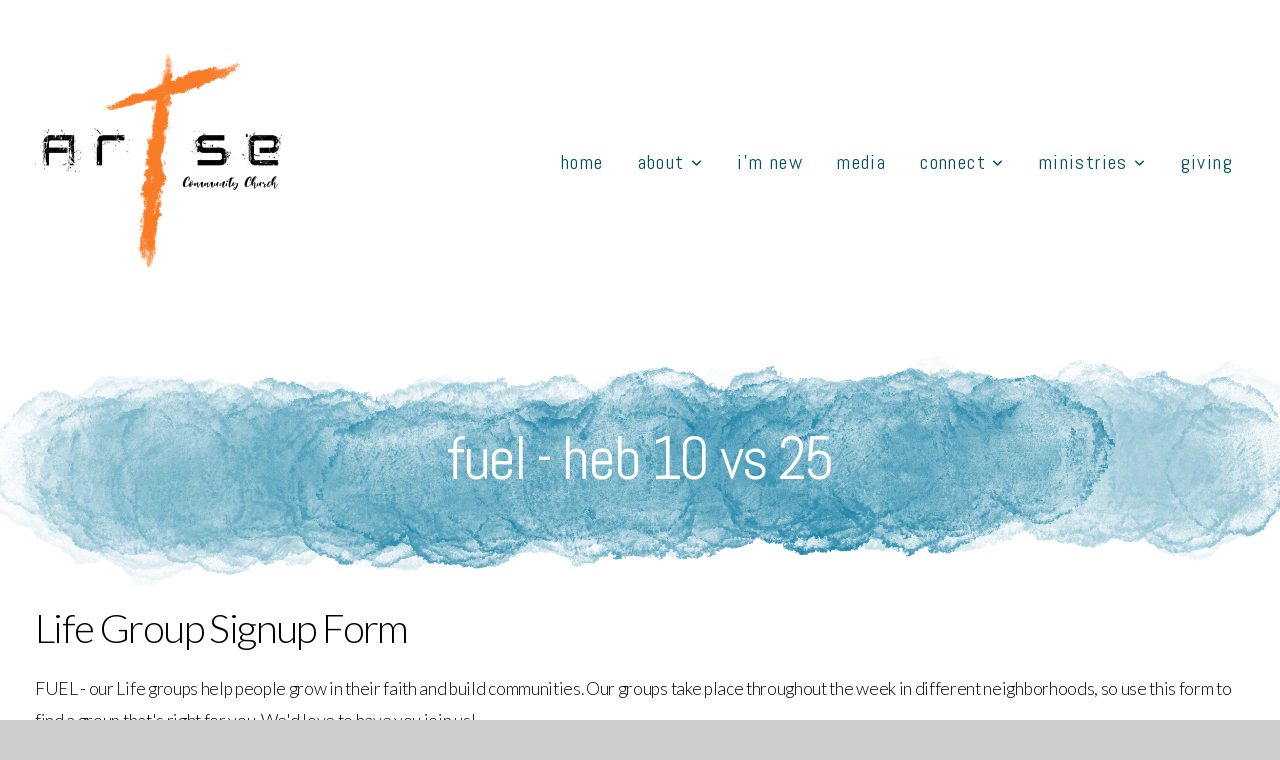

--- FILE ---
content_type: text/css
request_url: https://assets2.snappages.site/global/assets/icons/typicons/typicons.min.css
body_size: 2465
content:
@charset 'UTF-8';@font-face{font-family:'typicons';font-weight:normal;font-style:normal;src:url('typicons.eot');src:url('typicons.eot?#iefix') format('embedded-opentype'),url('typicons.woff') format('woff'),url('typicons.ttf') format('truetype'),url('typicons.svg#typicons') format('svg')}.typcn:before{font-family:'typicons';font-style:normal;font-weight:normal;speak:none;display:inline-block;text-decoration:inherit;width:1em;height:1em;font-size:1em;text-align:center;-webkit-font-smoothing:antialiased;font-smoothing:antialiased;text-rendering:optimizeLegibility;vertical-align:top;}.typcn-adjust-brightness:before{content:'\e000'}.typcn-adjust-contrast:before{content:'\e001'}.typcn-anchor-outline:before{content:'\e002'}.typcn-anchor:before{content:'\e003'}.typcn-archive:before{content:'\e004'}.typcn-arrow-back-outline:before{content:'\e005'}.typcn-arrow-back:before{content:'\e006'}.typcn-arrow-down-outline:before{content:'\e007'}.typcn-arrow-down-thick:before{content:'\e008'}.typcn-arrow-down:before{content:'\e009'}.typcn-arrow-forward-outline:before{content:'\e00a'}.typcn-arrow-forward:before{content:'\e00b'}.typcn-arrow-left-outline:before{content:'\e00c'}.typcn-arrow-left-thick:before{content:'\e00d'}.typcn-arrow-left:before{content:'\e00e'}.typcn-arrow-loop-outline:before{content:'\e00f'}.typcn-arrow-loop:before{content:'\e010'}.typcn-arrow-maximise-outline:before{content:'\e011'}.typcn-arrow-maximise:before{content:'\e012'}.typcn-arrow-minimise-outline:before{content:'\e013'}.typcn-arrow-minimise:before{content:'\e014'}.typcn-arrow-move-outline:before{content:'\e015'}.typcn-arrow-move:before{content:'\e016'}.typcn-arrow-repeat-outline:before{content:'\e017'}.typcn-arrow-repeat:before{content:'\e018'}.typcn-arrow-right-outline:before{content:'\e019'}.typcn-arrow-right-thick:before{content:'\e01a'}.typcn-arrow-right:before{content:'\e01b'}.typcn-arrow-shuffle:before{content:'\e01c'}.typcn-arrow-sorted-down:before{content:'\e01d'}.typcn-arrow-sorted-up:before{content:'\e01e'}.typcn-arrow-sync-outline:before{content:'\e01f'}.typcn-arrow-sync:before{content:'\e020'}.typcn-arrow-unsorted:before{content:'\e021'}.typcn-arrow-up-outline:before{content:'\e022'}.typcn-arrow-up-thick:before{content:'\e023'}.typcn-arrow-up:before{content:'\e024'}.typcn-at:before{content:'\e025'}.typcn-attachment-outline:before{content:'\e026'}.typcn-attachment:before{content:'\e027'}.typcn-backspace-outline:before{content:'\e028'}.typcn-backspace:before{content:'\e029'}.typcn-battery-charge:before{content:'\e02a'}.typcn-battery-full:before{content:'\e02b'}.typcn-battery-high:before{content:'\e02c'}.typcn-battery-low:before{content:'\e02d'}.typcn-battery-mid:before{content:'\e02e'}.typcn-beaker:before{content:'\e02f'}.typcn-beer:before{content:'\e030'}.typcn-bell:before{content:'\e031'}.typcn-book:before{content:'\e032'}.typcn-bookmark:before{content:'\e033'}.typcn-briefcase:before{content:'\e034'}.typcn-brush:before{content:'\e035'}.typcn-business-card:before{content:'\e036'}.typcn-calculator:before{content:'\e037'}.typcn-calendar-outline:before{content:'\e038'}.typcn-calendar:before{content:'\e039'}.typcn-camera-outline:before{content:'\e03a'}.typcn-camera:before{content:'\e03b'}.typcn-cancel-outline:before{content:'\e03c'}.typcn-cancel:before{content:'\e03d'}.typcn-chart-area-outline:before{content:'\e03e'}.typcn-chart-area:before{content:'\e03f'}.typcn-chart-bar-outline:before{content:'\e040'}.typcn-chart-bar:before{content:'\e041'}.typcn-chart-line-outline:before{content:'\e042'}.typcn-chart-line:before{content:'\e043'}.typcn-chart-pie-outline:before{content:'\e044'}.typcn-chart-pie:before{content:'\e045'}.typcn-chevron-left-outline:before{content:'\e046'}.typcn-chevron-left:before{content:'\e047'}.typcn-chevron-right-outline:before{content:'\e048'}.typcn-chevron-right:before{content:'\e049'}.typcn-clipboard:before{content:'\e04a'}.typcn-cloud-storage:before{content:'\e04b'}.typcn-cloud-storage-outline:before{content:'\e054'}.typcn-code-outline:before{content:'\e04c'}.typcn-code:before{content:'\e04d'}.typcn-coffee:before{content:'\e04e'}.typcn-cog-outline:before{content:'\e04f'}.typcn-cog:before{content:'\e050'}.typcn-compass:before{content:'\e051'}.typcn-contacts:before{content:'\e052'}.typcn-credit-card:before{content:'\e053'}.typcn-css3:before{content:'\e055'}.typcn-database:before{content:'\e056'}.typcn-delete-outline:before{content:'\e057'}.typcn-delete:before{content:'\e058'}.typcn-device-desktop:before{content:'\e059'}.typcn-device-laptop:before{content:'\e05a'}.typcn-device-phone:before{content:'\e05b'}.typcn-device-tablet:before{content:'\e05c'}.typcn-directions:before{content:'\e05d'}.typcn-divide-outline:before{content:'\e05e'}.typcn-divide:before{content:'\e05f'}.typcn-document-add:before{content:'\e060'}.typcn-document-delete:before{content:'\e061'}.typcn-document-text:before{content:'\e062'}.typcn-document:before{content:'\e063'}.typcn-download-outline:before{content:'\e064'}.typcn-download:before{content:'\e065'}.typcn-dropbox:before{content:'\e066'}.typcn-edit:before{content:'\e067'}.typcn-eject-outline:before{content:'\e068'}.typcn-eject:before{content:'\e069'}.typcn-equals-outline:before{content:'\e06a'}.typcn-equals:before{content:'\e06b'}.typcn-export-outline:before{content:'\e06c'}.typcn-export:before{content:'\e06d'}.typcn-eye-outline:before{content:'\e06e'}.typcn-eye:before{content:'\e06f'}.typcn-feather:before{content:'\e070'}.typcn-film:before{content:'\e071'}.typcn-filter:before{content:'\e072'}.typcn-flag-outline:before{content:'\e073'}.typcn-flag:before{content:'\e074'}.typcn-flash-outline:before{content:'\e075'}.typcn-flash:before{content:'\e076'}.typcn-flow-children:before{content:'\e077'}.typcn-flow-merge:before{content:'\e078'}.typcn-flow-parallel:before{content:'\e079'}.typcn-flow-switch:before{content:'\e07a'}.typcn-folder-add:before{content:'\e07b'}.typcn-folder-delete:before{content:'\e07c'}.typcn-folder-open:before{content:'\e07d'}.typcn-folder:before{content:'\e07e'}.typcn-gift:before{content:'\e07f'}.typcn-globe-outline:before{content:'\e080'}.typcn-globe:before{content:'\e081'}.typcn-group-outline:before{content:'\e082'}.typcn-group:before{content:'\e083'}.typcn-headphones:before{content:'\e084'}.typcn-heart-full-outline:before{content:'\e085'}.typcn-heart-half-outline:before{content:'\e086'}.typcn-heart-outline:before{content:'\e087'}.typcn-heart:before{content:'\e088'}.typcn-home-outline:before{content:'\e089'}.typcn-home:before{content:'\e08a'}.typcn-html5:before{content:'\e08b'}.typcn-image-outline:before{content:'\e08c'}.typcn-image:before{content:'\e08d'}.typcn-infinity-outline:before{content:'\e08e'}.typcn-infinity:before{content:'\e08f'}.typcn-info-large-outline:before{content:'\e090'}.typcn-info-large:before{content:'\e091'}.typcn-info-outline:before{content:'\e092'}.typcn-info:before{content:'\e093'}.typcn-input-checked-outline:before{content:'\e094'}.typcn-input-checked:before{content:'\e095'}.typcn-key-outline:before{content:'\e096'}.typcn-key:before{content:'\e097'}.typcn-keyboard:before{content:'\e098'}.typcn-leaf:before{content:'\e099'}.typcn-lightbulb:before{content:'\e09a'}.typcn-link-outline:before{content:'\e09b'}.typcn-link:before{content:'\e09c'}.typcn-location-arrow-outline:before{content:'\e09d'}.typcn-location-arrow:before{content:'\e09e'}.typcn-location-outline:before{content:'\e09f'}.typcn-location:before{content:'\e0a0'}.typcn-lock-closed-outline:before{content:'\e0a1'}.typcn-lock-closed:before{content:'\e0a2'}.typcn-lock-open-outline:before{content:'\e0a3'}.typcn-lock-open:before{content:'\e0a4'}.typcn-mail:before{content:'\e0a5'}.typcn-map:before{content:'\e0a6'}.typcn-media-eject-outline:before{content:'\e0a7'}.typcn-media-eject:before{content:'\e0a8'}.typcn-media-fast-forward-outline:before{content:'\e0a9'}.typcn-media-fast-forward:before{content:'\e0aa'}.typcn-media-pause-outline:before{content:'\e0ab'}.typcn-media-pause:before{content:'\e0ac'}.typcn-media-play-outline:before{content:'\e0ad'}.typcn-media-play-reverse-outline:before{content:'\e0ae'}.typcn-media-play-reverse:before{content:'\e0af'}.typcn-media-play:before{content:'\e0b0'}.typcn-media-record-outline:before{content:'\e0b1'}.typcn-media-record:before{content:'\e0b2'}.typcn-media-rewind-outline:before{content:'\e0b3'}.typcn-media-rewind:before{content:'\e0b4'}.typcn-media-stop-outline:before{content:'\e0b5'}.typcn-media-stop:before{content:'\e0b6'}.typcn-message-typing:before{content:'\e0b7'}.typcn-message:before{content:'\e0b8'}.typcn-messages:before{content:'\e0b9'}.typcn-microphone-outline:before{content:'\e0ba'}.typcn-microphone:before{content:'\e0bb'}.typcn-minus-outline:before{content:'\e0bc'}.typcn-minus:before{content:'\e0bd'}.typcn-mortar-board:before{content:'\e0be'}.typcn-news:before{content:'\e0bf'}.typcn-notes-outline:before{content:'\e0c0'}.typcn-notes:before{content:'\e0c1'}.typcn-pen:before{content:'\e0c2'}.typcn-pencil:before{content:'\e0c3'}.typcn-phone-outline:before{content:'\e0c4'}.typcn-phone:before{content:'\e0c5'}.typcn-pi-outline:before{content:'\e0c6'}.typcn-pi:before{content:'\e0c7'}.typcn-pin-outline:before{content:'\e0c8'}.typcn-pin:before{content:'\e0c9'}.typcn-pipette:before{content:'\e0ca'}.typcn-plane-outline:before{content:'\e0cb'}.typcn-plane:before{content:'\e0cc'}.typcn-plug:before{content:'\e0cd'}.typcn-plus-outline:before{content:'\e0ce'}.typcn-plus:before{content:'\e0cf'}.typcn-point-of-interest-outline:before{content:'\e0d0'}.typcn-point-of-interest:before{content:'\e0d1'}.typcn-power-outline:before{content:'\e0d2'}.typcn-power:before{content:'\e0d3'}.typcn-printer:before{content:'\e0d4'}.typcn-puzzle-outline:before{content:'\e0d5'}.typcn-puzzle:before{content:'\e0d6'}.typcn-radar-outline:before{content:'\e0d7'}.typcn-radar:before{content:'\e0d8'}.typcn-refresh-outline:before{content:'\e0d9'}.typcn-refresh:before{content:'\e0da'}.typcn-rss-outline:before{content:'\e0db'}.typcn-rss:before{content:'\e0dc'}.typcn-scissors-outline:before{content:'\e0dd'}.typcn-scissors:before{content:'\e0de'}.typcn-shopping-bag:before{content:'\e0df'}.typcn-shopping-cart:before{content:'\e0e0'}.typcn-social-at-circular:before{content:'\e0e1'}.typcn-social-dribbble-circular:before{content:'\e0e2'}.typcn-social-dribbble:before{content:'\e0e3'}.typcn-social-facebook-circular:before{content:'\e0e4'}.typcn-social-facebook:before{content:'\e0e5'}.typcn-social-flickr-circular:before{content:'\e0e6'}.typcn-social-flickr:before{content:'\e0e7'}.typcn-social-github-circular:before{content:'\e0e8'}.typcn-social-github:before{content:'\e0e9'}.typcn-social-google-plus-circular:before{content:'\e0ea'}.typcn-social-google-plus:before{content:'\e0eb'}.typcn-social-instagram-circular:before{content:'\e0ec'}.typcn-social-instagram:before{content:'\e0ed'}.typcn-social-last-fm-circular:before{content:'\e0ee'}.typcn-social-last-fm:before{content:'\e0ef'}.typcn-social-linkedin-circular:before{content:'\e0f0'}.typcn-social-linkedin:before{content:'\e0f1'}.typcn-social-pinterest-circular:before{content:'\e0f2'}.typcn-social-pinterest:before{content:'\e0f3'}.typcn-social-skype-outline:before{content:'\e0f4'}.typcn-social-skype:before{content:'\e0f5'}.typcn-social-tumbler-circular:before{content:'\e0f6'}.typcn-social-tumbler:before{content:'\e0f7'}.typcn-social-twitter-circular:before{content:'\e0f8'}.typcn-social-twitter:before{content:'\e0f9'}.typcn-social-vimeo-circular:before{content:'\e0fa'}.typcn-social-vimeo:before{content:'\e0fb'}.typcn-social-youtube-circular:before{content:'\e0fc'}.typcn-social-youtube:before{content:'\e0fd'}.typcn-sort-alphabetically-outline:before{content:'\e0fe'}.typcn-sort-alphabetically:before{content:'\e0ff'}.typcn-sort-numerically-outline:before{content:'\e100'}.typcn-sort-numerically:before{content:'\e101'}.typcn-spanner-outline:before{content:'\e102'}.typcn-spanner:before{content:'\e103'}.typcn-spiral:before{content:'\e104'}.typcn-star-full-outline:before{content:'\e105'}.typcn-star-half-outline:before{content:'\e106'}.typcn-star-half:before{content:'\e107'}.typcn-star-outline:before{content:'\e108'}.typcn-star:before{content:'\e109'}.typcn-starburst-outline:before{content:'\e10a'}.typcn-starburst:before{content:'\e10b'}.typcn-stopwatch:before{content:'\e10c'}.typcn-support:before{content:'\e10d'}.typcn-tabs-outline:before{content:'\e10e'}.typcn-tag:before{content:'\e10f'}.typcn-tags:before{content:'\e110'}.typcn-th-large-outline:before{content:'\e111'}.typcn-th-large:before{content:'\e112'}.typcn-th-list-outline:before{content:'\e113'}.typcn-th-list:before{content:'\e114'}.typcn-th-menu-outline:before{content:'\e115'}.typcn-th-menu:before{content:'\e116'}.typcn-th-small-outline:before{content:'\e117'}.typcn-th-small:before{content:'\e118'}.typcn-thermometer:before{content:'\e119'}.typcn-thumbs-down:before{content:'\e11a'}.typcn-thumbs-ok:before{content:'\e11b'}.typcn-thumbs-up:before{content:'\e11c'}.typcn-tick-outline:before{content:'\e11d'}.typcn-tick:before{content:'\e11e'}.typcn-ticket:before{content:'\e11f'}.typcn-time:before{content:'\e120'}.typcn-times-outline:before{content:'\e121'}.typcn-times:before{content:'\e122'}.typcn-trash:before{content:'\e123'}.typcn-tree:before{content:'\e124'}.typcn-upload-outline:before{content:'\e125'}.typcn-upload:before{content:'\e126'}.typcn-user-add-outline:before{content:'\e127'}.typcn-user-add:before{content:'\e128'}.typcn-user-delete-outline:before{content:'\e129'}.typcn-user-delete:before{content:'\e12a'}.typcn-user-outline:before{content:'\e12b'}.typcn-user:before{content:'\e12c'}.typcn-vendor-android:before{content:'\e12d'}.typcn-vendor-apple:before{content:'\e12e'}.typcn-vendor-microsoft:before{content:'\e12f'}.typcn-video-outline:before{content:'\e130'}.typcn-video:before{content:'\e131'}.typcn-volume-down:before{content:'\e132'}.typcn-volume-mute:before{content:'\e133'}.typcn-volume-up:before{content:'\e134'}.typcn-volume:before{content:'\e135'}.typcn-warning-outline:before{content:'\e136'}.typcn-warning:before{content:'\e137'}.typcn-watch:before{content:'\e138'}.typcn-waves-outline:before{content:'\e139'}.typcn-waves:before{content:'\e13a'}.typcn-weather-cloudy:before{content:'\e13b'}.typcn-weather-downpour:before{content:'\e13c'}.typcn-weather-night:before{content:'\e13d'}.typcn-weather-partly-sunny:before{content:'\e13e'}.typcn-weather-shower:before{content:'\e13f'}.typcn-weather-snow:before{content:'\e140'}.typcn-weather-stormy:before{content:'\e141'}.typcn-weather-sunny:before{content:'\e142'}.typcn-weather-windy-cloudy:before{content:'\e143'}.typcn-weather-windy:before{content:'\e144'}.typcn-wi-fi-outline:before{content:'\e145'}.typcn-wi-fi:before{content:'\e146'}.typcn-wine:before{content:'\e147'}.typcn-world-outline:before{content:'\e148'}.typcn-world:before{content:'\e149'}.typcn-zoom-in-outline:before{content:'\e14a'}.typcn-zoom-in:before{content:'\e14b'}.typcn-zoom-out-outline:before{content:'\e14c'}.typcn-zoom-out:before{content:'\e14d'}.typcn-zoom-outline:before{content:'\e14e'}.typcn-zoom:before{content:'\e14f'}